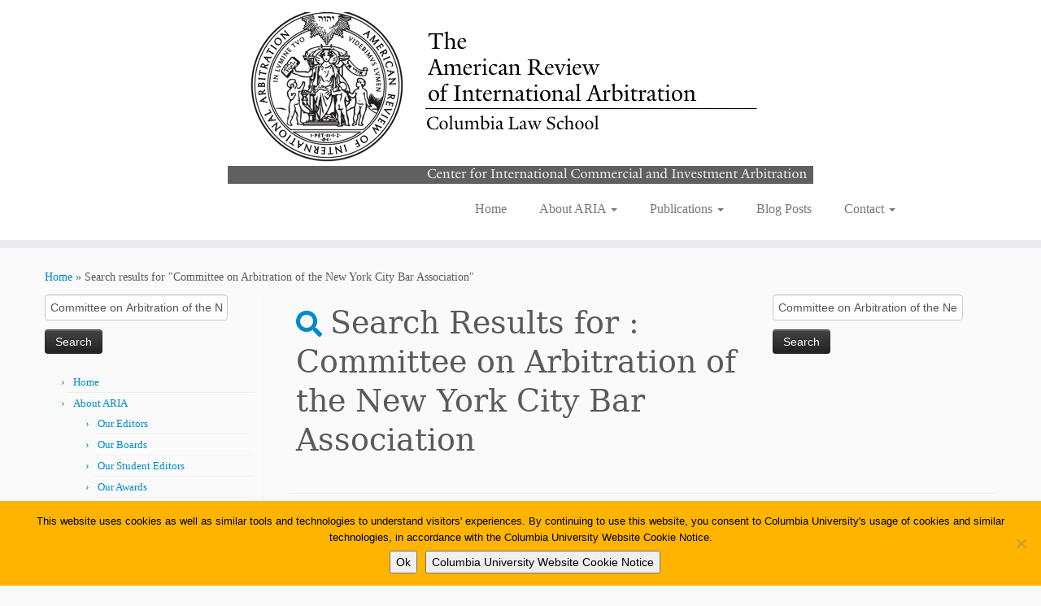

--- FILE ---
content_type: text/html; charset=UTF-8
request_url: https://aria.law.columbia.edu/?s=Committee+on+Arbitration+of+the+New+York+City+Bar+Association
body_size: 18285
content:
<!DOCTYPE html>
<!--[if IE 7]>
<html class="ie ie7 no-js" lang="en-US">
<![endif]-->
<!--[if IE 8]>
<html class="ie ie8 no-js" lang="en-US">
<![endif]-->
<!--[if !(IE 7) | !(IE 8)  ]><!-->
<html class="no-js" lang="en-US">
<!--<![endif]-->
	<head>
		<meta charset="UTF-8" />
		<meta http-equiv="X-UA-Compatible" content="IE=EDGE" />
		<meta name="viewport" content="width=device-width, initial-scale=1.0" />
        <link rel="profile"  href="https://gmpg.org/xfn/11" />
		<link rel="pingback" href="https://aria.law.columbia.edu/xmlrpc.php" />
		<script>(function(html){html.className = html.className.replace(/\bno-js\b/,'js')})(document.documentElement);</script>
<title>Search Results for &#8220;Committee on Arbitration of the New York City Bar Association&#8221; &#8211; American Review of International Arbitration</title>
<meta name='robots' content='noindex, follow, max-image-preview:large' />
	<style>img:is([sizes="auto" i], [sizes^="auto," i]) { contain-intrinsic-size: 3000px 1500px }</style>
	<link rel="alternate" type="application/rss+xml" title="American Review of International Arbitration &raquo; Feed" href="https://aria.law.columbia.edu/feed/" />
<link rel="alternate" type="application/rss+xml" title="American Review of International Arbitration &raquo; Search Results for &#8220;Committee on Arbitration of the New York City Bar Association&#8221; Feed" href="https://aria.law.columbia.edu/search/Committee+on+Arbitration+of+the+New+York+City+Bar+Association/feed/rss2/" />
		<!-- This site uses the Google Analytics by MonsterInsights plugin v9.9.0 - Using Analytics tracking - https://www.monsterinsights.com/ -->
							<script src="//www.googletagmanager.com/gtag/js?id=G-GG4T40ZXWL"  data-cfasync="false" data-wpfc-render="false" type="text/javascript" async></script>
			<script data-cfasync="false" data-wpfc-render="false" type="text/javascript">
				var mi_version = '9.9.0';
				var mi_track_user = true;
				var mi_no_track_reason = '';
								var MonsterInsightsDefaultLocations = {"page_location":"https:\/\/aria.law.columbia.edu\/?s=Committee+on+Arbitration+of+the+New+York+City+Bar+Association"};
								if ( typeof MonsterInsightsPrivacyGuardFilter === 'function' ) {
					var MonsterInsightsLocations = (typeof MonsterInsightsExcludeQuery === 'object') ? MonsterInsightsPrivacyGuardFilter( MonsterInsightsExcludeQuery ) : MonsterInsightsPrivacyGuardFilter( MonsterInsightsDefaultLocations );
				} else {
					var MonsterInsightsLocations = (typeof MonsterInsightsExcludeQuery === 'object') ? MonsterInsightsExcludeQuery : MonsterInsightsDefaultLocations;
				}

								var disableStrs = [
										'ga-disable-G-GG4T40ZXWL',
									];

				/* Function to detect opted out users */
				function __gtagTrackerIsOptedOut() {
					for (var index = 0; index < disableStrs.length; index++) {
						if (document.cookie.indexOf(disableStrs[index] + '=true') > -1) {
							return true;
						}
					}

					return false;
				}

				/* Disable tracking if the opt-out cookie exists. */
				if (__gtagTrackerIsOptedOut()) {
					for (var index = 0; index < disableStrs.length; index++) {
						window[disableStrs[index]] = true;
					}
				}

				/* Opt-out function */
				function __gtagTrackerOptout() {
					for (var index = 0; index < disableStrs.length; index++) {
						document.cookie = disableStrs[index] + '=true; expires=Thu, 31 Dec 2099 23:59:59 UTC; path=/';
						window[disableStrs[index]] = true;
					}
				}

				if ('undefined' === typeof gaOptout) {
					function gaOptout() {
						__gtagTrackerOptout();
					}
				}
								window.dataLayer = window.dataLayer || [];

				window.MonsterInsightsDualTracker = {
					helpers: {},
					trackers: {},
				};
				if (mi_track_user) {
					function __gtagDataLayer() {
						dataLayer.push(arguments);
					}

					function __gtagTracker(type, name, parameters) {
						if (!parameters) {
							parameters = {};
						}

						if (parameters.send_to) {
							__gtagDataLayer.apply(null, arguments);
							return;
						}

						if (type === 'event') {
														parameters.send_to = monsterinsights_frontend.v4_id;
							var hookName = name;
							if (typeof parameters['event_category'] !== 'undefined') {
								hookName = parameters['event_category'] + ':' + name;
							}

							if (typeof MonsterInsightsDualTracker.trackers[hookName] !== 'undefined') {
								MonsterInsightsDualTracker.trackers[hookName](parameters);
							} else {
								__gtagDataLayer('event', name, parameters);
							}
							
						} else {
							__gtagDataLayer.apply(null, arguments);
						}
					}

					__gtagTracker('js', new Date());
					__gtagTracker('set', {
						'developer_id.dZGIzZG': true,
											});
					if ( MonsterInsightsLocations.page_location ) {
						__gtagTracker('set', MonsterInsightsLocations);
					}
										__gtagTracker('config', 'G-GG4T40ZXWL', {"forceSSL":"true","page_path":"\/?s=Committee%20on%20Arbitration%20of%20the%20New%20York%20City%20Bar%20Association&cat=plus-5-results"} );
										window.gtag = __gtagTracker;										(function () {
						/* https://developers.google.com/analytics/devguides/collection/analyticsjs/ */
						/* ga and __gaTracker compatibility shim. */
						var noopfn = function () {
							return null;
						};
						var newtracker = function () {
							return new Tracker();
						};
						var Tracker = function () {
							return null;
						};
						var p = Tracker.prototype;
						p.get = noopfn;
						p.set = noopfn;
						p.send = function () {
							var args = Array.prototype.slice.call(arguments);
							args.unshift('send');
							__gaTracker.apply(null, args);
						};
						var __gaTracker = function () {
							var len = arguments.length;
							if (len === 0) {
								return;
							}
							var f = arguments[len - 1];
							if (typeof f !== 'object' || f === null || typeof f.hitCallback !== 'function') {
								if ('send' === arguments[0]) {
									var hitConverted, hitObject = false, action;
									if ('event' === arguments[1]) {
										if ('undefined' !== typeof arguments[3]) {
											hitObject = {
												'eventAction': arguments[3],
												'eventCategory': arguments[2],
												'eventLabel': arguments[4],
												'value': arguments[5] ? arguments[5] : 1,
											}
										}
									}
									if ('pageview' === arguments[1]) {
										if ('undefined' !== typeof arguments[2]) {
											hitObject = {
												'eventAction': 'page_view',
												'page_path': arguments[2],
											}
										}
									}
									if (typeof arguments[2] === 'object') {
										hitObject = arguments[2];
									}
									if (typeof arguments[5] === 'object') {
										Object.assign(hitObject, arguments[5]);
									}
									if ('undefined' !== typeof arguments[1].hitType) {
										hitObject = arguments[1];
										if ('pageview' === hitObject.hitType) {
											hitObject.eventAction = 'page_view';
										}
									}
									if (hitObject) {
										action = 'timing' === arguments[1].hitType ? 'timing_complete' : hitObject.eventAction;
										hitConverted = mapArgs(hitObject);
										__gtagTracker('event', action, hitConverted);
									}
								}
								return;
							}

							function mapArgs(args) {
								var arg, hit = {};
								var gaMap = {
									'eventCategory': 'event_category',
									'eventAction': 'event_action',
									'eventLabel': 'event_label',
									'eventValue': 'event_value',
									'nonInteraction': 'non_interaction',
									'timingCategory': 'event_category',
									'timingVar': 'name',
									'timingValue': 'value',
									'timingLabel': 'event_label',
									'page': 'page_path',
									'location': 'page_location',
									'title': 'page_title',
									'referrer' : 'page_referrer',
								};
								for (arg in args) {
																		if (!(!args.hasOwnProperty(arg) || !gaMap.hasOwnProperty(arg))) {
										hit[gaMap[arg]] = args[arg];
									} else {
										hit[arg] = args[arg];
									}
								}
								return hit;
							}

							try {
								f.hitCallback();
							} catch (ex) {
							}
						};
						__gaTracker.create = newtracker;
						__gaTracker.getByName = newtracker;
						__gaTracker.getAll = function () {
							return [];
						};
						__gaTracker.remove = noopfn;
						__gaTracker.loaded = true;
						window['__gaTracker'] = __gaTracker;
					})();
									} else {
										console.log("");
					(function () {
						function __gtagTracker() {
							return null;
						}

						window['__gtagTracker'] = __gtagTracker;
						window['gtag'] = __gtagTracker;
					})();
									}
			</script>
			
							<!-- / Google Analytics by MonsterInsights -->
		<script type="text/javascript">
/* <![CDATA[ */
window._wpemojiSettings = {"baseUrl":"https:\/\/s.w.org\/images\/core\/emoji\/16.0.1\/72x72\/","ext":".png","svgUrl":"https:\/\/s.w.org\/images\/core\/emoji\/16.0.1\/svg\/","svgExt":".svg","source":{"concatemoji":"https:\/\/aria.law.columbia.edu\/wp-includes\/js\/wp-emoji-release.min.js?ver=6.8.3"}};
/*! This file is auto-generated */
!function(s,n){var o,i,e;function c(e){try{var t={supportTests:e,timestamp:(new Date).valueOf()};sessionStorage.setItem(o,JSON.stringify(t))}catch(e){}}function p(e,t,n){e.clearRect(0,0,e.canvas.width,e.canvas.height),e.fillText(t,0,0);var t=new Uint32Array(e.getImageData(0,0,e.canvas.width,e.canvas.height).data),a=(e.clearRect(0,0,e.canvas.width,e.canvas.height),e.fillText(n,0,0),new Uint32Array(e.getImageData(0,0,e.canvas.width,e.canvas.height).data));return t.every(function(e,t){return e===a[t]})}function u(e,t){e.clearRect(0,0,e.canvas.width,e.canvas.height),e.fillText(t,0,0);for(var n=e.getImageData(16,16,1,1),a=0;a<n.data.length;a++)if(0!==n.data[a])return!1;return!0}function f(e,t,n,a){switch(t){case"flag":return n(e,"\ud83c\udff3\ufe0f\u200d\u26a7\ufe0f","\ud83c\udff3\ufe0f\u200b\u26a7\ufe0f")?!1:!n(e,"\ud83c\udde8\ud83c\uddf6","\ud83c\udde8\u200b\ud83c\uddf6")&&!n(e,"\ud83c\udff4\udb40\udc67\udb40\udc62\udb40\udc65\udb40\udc6e\udb40\udc67\udb40\udc7f","\ud83c\udff4\u200b\udb40\udc67\u200b\udb40\udc62\u200b\udb40\udc65\u200b\udb40\udc6e\u200b\udb40\udc67\u200b\udb40\udc7f");case"emoji":return!a(e,"\ud83e\udedf")}return!1}function g(e,t,n,a){var r="undefined"!=typeof WorkerGlobalScope&&self instanceof WorkerGlobalScope?new OffscreenCanvas(300,150):s.createElement("canvas"),o=r.getContext("2d",{willReadFrequently:!0}),i=(o.textBaseline="top",o.font="600 32px Arial",{});return e.forEach(function(e){i[e]=t(o,e,n,a)}),i}function t(e){var t=s.createElement("script");t.src=e,t.defer=!0,s.head.appendChild(t)}"undefined"!=typeof Promise&&(o="wpEmojiSettingsSupports",i=["flag","emoji"],n.supports={everything:!0,everythingExceptFlag:!0},e=new Promise(function(e){s.addEventListener("DOMContentLoaded",e,{once:!0})}),new Promise(function(t){var n=function(){try{var e=JSON.parse(sessionStorage.getItem(o));if("object"==typeof e&&"number"==typeof e.timestamp&&(new Date).valueOf()<e.timestamp+604800&&"object"==typeof e.supportTests)return e.supportTests}catch(e){}return null}();if(!n){if("undefined"!=typeof Worker&&"undefined"!=typeof OffscreenCanvas&&"undefined"!=typeof URL&&URL.createObjectURL&&"undefined"!=typeof Blob)try{var e="postMessage("+g.toString()+"("+[JSON.stringify(i),f.toString(),p.toString(),u.toString()].join(",")+"));",a=new Blob([e],{type:"text/javascript"}),r=new Worker(URL.createObjectURL(a),{name:"wpTestEmojiSupports"});return void(r.onmessage=function(e){c(n=e.data),r.terminate(),t(n)})}catch(e){}c(n=g(i,f,p,u))}t(n)}).then(function(e){for(var t in e)n.supports[t]=e[t],n.supports.everything=n.supports.everything&&n.supports[t],"flag"!==t&&(n.supports.everythingExceptFlag=n.supports.everythingExceptFlag&&n.supports[t]);n.supports.everythingExceptFlag=n.supports.everythingExceptFlag&&!n.supports.flag,n.DOMReady=!1,n.readyCallback=function(){n.DOMReady=!0}}).then(function(){return e}).then(function(){var e;n.supports.everything||(n.readyCallback(),(e=n.source||{}).concatemoji?t(e.concatemoji):e.wpemoji&&e.twemoji&&(t(e.twemoji),t(e.wpemoji)))}))}((window,document),window._wpemojiSettings);
/* ]]> */
</script>
<style id='wp-emoji-styles-inline-css' type='text/css'>

	img.wp-smiley, img.emoji {
		display: inline !important;
		border: none !important;
		box-shadow: none !important;
		height: 1em !important;
		width: 1em !important;
		margin: 0 0.07em !important;
		vertical-align: -0.1em !important;
		background: none !important;
		padding: 0 !important;
	}
</style>
<link rel='stylesheet' id='wp-block-library-css' href='https://aria.law.columbia.edu/wp-includes/css/dist/block-library/style.min.css?ver=6.8.3' type='text/css' media='all' />
<style id='classic-theme-styles-inline-css' type='text/css'>
/*! This file is auto-generated */
.wp-block-button__link{color:#fff;background-color:#32373c;border-radius:9999px;box-shadow:none;text-decoration:none;padding:calc(.667em + 2px) calc(1.333em + 2px);font-size:1.125em}.wp-block-file__button{background:#32373c;color:#fff;text-decoration:none}
</style>
<link rel='stylesheet' id='awsm-ead-public-css' href='https://aria.law.columbia.edu/wp-content/plugins/embed-any-document/css/embed-public.min.css?ver=2.7.8' type='text/css' media='all' />
<style id='global-styles-inline-css' type='text/css'>
:root{--wp--preset--aspect-ratio--square: 1;--wp--preset--aspect-ratio--4-3: 4/3;--wp--preset--aspect-ratio--3-4: 3/4;--wp--preset--aspect-ratio--3-2: 3/2;--wp--preset--aspect-ratio--2-3: 2/3;--wp--preset--aspect-ratio--16-9: 16/9;--wp--preset--aspect-ratio--9-16: 9/16;--wp--preset--color--black: #000000;--wp--preset--color--cyan-bluish-gray: #abb8c3;--wp--preset--color--white: #ffffff;--wp--preset--color--pale-pink: #f78da7;--wp--preset--color--vivid-red: #cf2e2e;--wp--preset--color--luminous-vivid-orange: #ff6900;--wp--preset--color--luminous-vivid-amber: #fcb900;--wp--preset--color--light-green-cyan: #7bdcb5;--wp--preset--color--vivid-green-cyan: #00d084;--wp--preset--color--pale-cyan-blue: #8ed1fc;--wp--preset--color--vivid-cyan-blue: #0693e3;--wp--preset--color--vivid-purple: #9b51e0;--wp--preset--gradient--vivid-cyan-blue-to-vivid-purple: linear-gradient(135deg,rgba(6,147,227,1) 0%,rgb(155,81,224) 100%);--wp--preset--gradient--light-green-cyan-to-vivid-green-cyan: linear-gradient(135deg,rgb(122,220,180) 0%,rgb(0,208,130) 100%);--wp--preset--gradient--luminous-vivid-amber-to-luminous-vivid-orange: linear-gradient(135deg,rgba(252,185,0,1) 0%,rgba(255,105,0,1) 100%);--wp--preset--gradient--luminous-vivid-orange-to-vivid-red: linear-gradient(135deg,rgba(255,105,0,1) 0%,rgb(207,46,46) 100%);--wp--preset--gradient--very-light-gray-to-cyan-bluish-gray: linear-gradient(135deg,rgb(238,238,238) 0%,rgb(169,184,195) 100%);--wp--preset--gradient--cool-to-warm-spectrum: linear-gradient(135deg,rgb(74,234,220) 0%,rgb(151,120,209) 20%,rgb(207,42,186) 40%,rgb(238,44,130) 60%,rgb(251,105,98) 80%,rgb(254,248,76) 100%);--wp--preset--gradient--blush-light-purple: linear-gradient(135deg,rgb(255,206,236) 0%,rgb(152,150,240) 100%);--wp--preset--gradient--blush-bordeaux: linear-gradient(135deg,rgb(254,205,165) 0%,rgb(254,45,45) 50%,rgb(107,0,62) 100%);--wp--preset--gradient--luminous-dusk: linear-gradient(135deg,rgb(255,203,112) 0%,rgb(199,81,192) 50%,rgb(65,88,208) 100%);--wp--preset--gradient--pale-ocean: linear-gradient(135deg,rgb(255,245,203) 0%,rgb(182,227,212) 50%,rgb(51,167,181) 100%);--wp--preset--gradient--electric-grass: linear-gradient(135deg,rgb(202,248,128) 0%,rgb(113,206,126) 100%);--wp--preset--gradient--midnight: linear-gradient(135deg,rgb(2,3,129) 0%,rgb(40,116,252) 100%);--wp--preset--font-size--small: 13px;--wp--preset--font-size--medium: 20px;--wp--preset--font-size--large: 36px;--wp--preset--font-size--x-large: 42px;--wp--preset--spacing--20: 0.44rem;--wp--preset--spacing--30: 0.67rem;--wp--preset--spacing--40: 1rem;--wp--preset--spacing--50: 1.5rem;--wp--preset--spacing--60: 2.25rem;--wp--preset--spacing--70: 3.38rem;--wp--preset--spacing--80: 5.06rem;--wp--preset--shadow--natural: 6px 6px 9px rgba(0, 0, 0, 0.2);--wp--preset--shadow--deep: 12px 12px 50px rgba(0, 0, 0, 0.4);--wp--preset--shadow--sharp: 6px 6px 0px rgba(0, 0, 0, 0.2);--wp--preset--shadow--outlined: 6px 6px 0px -3px rgba(255, 255, 255, 1), 6px 6px rgba(0, 0, 0, 1);--wp--preset--shadow--crisp: 6px 6px 0px rgba(0, 0, 0, 1);}:where(.is-layout-flex){gap: 0.5em;}:where(.is-layout-grid){gap: 0.5em;}body .is-layout-flex{display: flex;}.is-layout-flex{flex-wrap: wrap;align-items: center;}.is-layout-flex > :is(*, div){margin: 0;}body .is-layout-grid{display: grid;}.is-layout-grid > :is(*, div){margin: 0;}:where(.wp-block-columns.is-layout-flex){gap: 2em;}:where(.wp-block-columns.is-layout-grid){gap: 2em;}:where(.wp-block-post-template.is-layout-flex){gap: 1.25em;}:where(.wp-block-post-template.is-layout-grid){gap: 1.25em;}.has-black-color{color: var(--wp--preset--color--black) !important;}.has-cyan-bluish-gray-color{color: var(--wp--preset--color--cyan-bluish-gray) !important;}.has-white-color{color: var(--wp--preset--color--white) !important;}.has-pale-pink-color{color: var(--wp--preset--color--pale-pink) !important;}.has-vivid-red-color{color: var(--wp--preset--color--vivid-red) !important;}.has-luminous-vivid-orange-color{color: var(--wp--preset--color--luminous-vivid-orange) !important;}.has-luminous-vivid-amber-color{color: var(--wp--preset--color--luminous-vivid-amber) !important;}.has-light-green-cyan-color{color: var(--wp--preset--color--light-green-cyan) !important;}.has-vivid-green-cyan-color{color: var(--wp--preset--color--vivid-green-cyan) !important;}.has-pale-cyan-blue-color{color: var(--wp--preset--color--pale-cyan-blue) !important;}.has-vivid-cyan-blue-color{color: var(--wp--preset--color--vivid-cyan-blue) !important;}.has-vivid-purple-color{color: var(--wp--preset--color--vivid-purple) !important;}.has-black-background-color{background-color: var(--wp--preset--color--black) !important;}.has-cyan-bluish-gray-background-color{background-color: var(--wp--preset--color--cyan-bluish-gray) !important;}.has-white-background-color{background-color: var(--wp--preset--color--white) !important;}.has-pale-pink-background-color{background-color: var(--wp--preset--color--pale-pink) !important;}.has-vivid-red-background-color{background-color: var(--wp--preset--color--vivid-red) !important;}.has-luminous-vivid-orange-background-color{background-color: var(--wp--preset--color--luminous-vivid-orange) !important;}.has-luminous-vivid-amber-background-color{background-color: var(--wp--preset--color--luminous-vivid-amber) !important;}.has-light-green-cyan-background-color{background-color: var(--wp--preset--color--light-green-cyan) !important;}.has-vivid-green-cyan-background-color{background-color: var(--wp--preset--color--vivid-green-cyan) !important;}.has-pale-cyan-blue-background-color{background-color: var(--wp--preset--color--pale-cyan-blue) !important;}.has-vivid-cyan-blue-background-color{background-color: var(--wp--preset--color--vivid-cyan-blue) !important;}.has-vivid-purple-background-color{background-color: var(--wp--preset--color--vivid-purple) !important;}.has-black-border-color{border-color: var(--wp--preset--color--black) !important;}.has-cyan-bluish-gray-border-color{border-color: var(--wp--preset--color--cyan-bluish-gray) !important;}.has-white-border-color{border-color: var(--wp--preset--color--white) !important;}.has-pale-pink-border-color{border-color: var(--wp--preset--color--pale-pink) !important;}.has-vivid-red-border-color{border-color: var(--wp--preset--color--vivid-red) !important;}.has-luminous-vivid-orange-border-color{border-color: var(--wp--preset--color--luminous-vivid-orange) !important;}.has-luminous-vivid-amber-border-color{border-color: var(--wp--preset--color--luminous-vivid-amber) !important;}.has-light-green-cyan-border-color{border-color: var(--wp--preset--color--light-green-cyan) !important;}.has-vivid-green-cyan-border-color{border-color: var(--wp--preset--color--vivid-green-cyan) !important;}.has-pale-cyan-blue-border-color{border-color: var(--wp--preset--color--pale-cyan-blue) !important;}.has-vivid-cyan-blue-border-color{border-color: var(--wp--preset--color--vivid-cyan-blue) !important;}.has-vivid-purple-border-color{border-color: var(--wp--preset--color--vivid-purple) !important;}.has-vivid-cyan-blue-to-vivid-purple-gradient-background{background: var(--wp--preset--gradient--vivid-cyan-blue-to-vivid-purple) !important;}.has-light-green-cyan-to-vivid-green-cyan-gradient-background{background: var(--wp--preset--gradient--light-green-cyan-to-vivid-green-cyan) !important;}.has-luminous-vivid-amber-to-luminous-vivid-orange-gradient-background{background: var(--wp--preset--gradient--luminous-vivid-amber-to-luminous-vivid-orange) !important;}.has-luminous-vivid-orange-to-vivid-red-gradient-background{background: var(--wp--preset--gradient--luminous-vivid-orange-to-vivid-red) !important;}.has-very-light-gray-to-cyan-bluish-gray-gradient-background{background: var(--wp--preset--gradient--very-light-gray-to-cyan-bluish-gray) !important;}.has-cool-to-warm-spectrum-gradient-background{background: var(--wp--preset--gradient--cool-to-warm-spectrum) !important;}.has-blush-light-purple-gradient-background{background: var(--wp--preset--gradient--blush-light-purple) !important;}.has-blush-bordeaux-gradient-background{background: var(--wp--preset--gradient--blush-bordeaux) !important;}.has-luminous-dusk-gradient-background{background: var(--wp--preset--gradient--luminous-dusk) !important;}.has-pale-ocean-gradient-background{background: var(--wp--preset--gradient--pale-ocean) !important;}.has-electric-grass-gradient-background{background: var(--wp--preset--gradient--electric-grass) !important;}.has-midnight-gradient-background{background: var(--wp--preset--gradient--midnight) !important;}.has-small-font-size{font-size: var(--wp--preset--font-size--small) !important;}.has-medium-font-size{font-size: var(--wp--preset--font-size--medium) !important;}.has-large-font-size{font-size: var(--wp--preset--font-size--large) !important;}.has-x-large-font-size{font-size: var(--wp--preset--font-size--x-large) !important;}
:where(.wp-block-post-template.is-layout-flex){gap: 1.25em;}:where(.wp-block-post-template.is-layout-grid){gap: 1.25em;}
:where(.wp-block-columns.is-layout-flex){gap: 2em;}:where(.wp-block-columns.is-layout-grid){gap: 2em;}
:root :where(.wp-block-pullquote){font-size: 1.5em;line-height: 1.6;}
</style>
<link rel='stylesheet' id='contact-form-7-css' href='https://aria.law.columbia.edu/wp-content/plugins/contact-form-7/includes/css/styles.css?ver=6.1.2' type='text/css' media='all' />
<link rel='stylesheet' id='cookie-notice-front-css' href='https://aria.law.columbia.edu/wp-content/plugins/cookie-notice/css/front.min.css?ver=2.5.7' type='text/css' media='all' />
<link rel='stylesheet' id='customizr-fa-css' href='https://aria.law.columbia.edu/wp-content/themes/customizr/assets/shared/fonts/fa/css/fontawesome-all.min.css?ver=4.4.24' type='text/css' media='all' />
<link rel='stylesheet' id='customizr-common-css' href='https://aria.law.columbia.edu/wp-content/themes/customizr/inc/assets/css/tc_common.min.css?ver=4.4.24' type='text/css' media='all' />
<link rel='stylesheet' id='customizr-skin-css' href='https://aria.law.columbia.edu/wp-content/themes/customizr/inc/assets/css/blue.min.css?ver=4.4.24' type='text/css' media='all' />
<style id='customizr-skin-inline-css' type='text/css'>

                  .site-title,.site-description,h1,h2,h3,.tc-dropcap {
                    font-family : 'Georgia','Georgia','serif';
                    font-weight : inherit;
                  }

                  body,.navbar .nav>li>a {
                    font-family : 'Verdana','Geneva','sans-serif';
                    font-weight : inherit;
                  }
table { border-collapse: separate; }
                           body table { border-collapse: collapse; }
                          
.social-links .social-icon:before { content: none } 
header.tc-header {border-top: none;}

.sticky-enabled .tc-shrink-on .site-logo img {
    					height:30px!important;width:auto!important
    				}

    				.sticky-enabled .tc-shrink-on .brand .site-title {
    					font-size:0.6em;opacity:0.8;line-height:1.2em
    				}

.tc-rectangular-thumb {
        max-height: 250px;
        height :250px
      }

.tc-slider-loader-wrapper{ display:none }
html.js .tc-slider-loader-wrapper { display: block }.no-csstransforms3d .tc-slider-loader-wrapper .tc-img-gif-loader {
                                                background: url('https://aria.law.columbia.edu/wp-content/themes/customizr/assets/front/img/slider-loader.gif') no-repeat center center;
                                         }.tc-slider-loader-wrapper .tc-css-loader > div { border-color:#08c; }
#tc-push-footer { display: none; visibility: hidden; }
         .tc-sticky-footer #tc-push-footer.sticky-footer-enabled { display: block; }
        


              @media (min-width: 1200px) {
              .tc-post-list-grid article .entry-title {font-size:24px;line-height:38px;}
              .tc-post-list-grid .tc-g-cont {font-size:14px;line-height:22px;}
          }
            
              @media (max-width: 1199px) and (min-width: 980px) {
              .tc-post-list-grid article .entry-title {font-size:20px;line-height:31px;}
              .tc-post-list-grid .tc-g-cont {font-size:13px;line-height:20px;}
          }
            
              @media (max-width: 979px) and (min-width: 768px) {
              .tc-post-list-grid article .entry-title {font-size:18px;line-height:27px;}
              .tc-post-list-grid .tc-g-cont {font-size:12px;line-height:19px;}
          }
            
              @media (max-width: 767px) {
              .tc-post-list-grid article .entry-title {font-size:24px;line-height:38px;}
              .tc-post-list-grid .tc-g-cont {font-size:14px;line-height:22px;}
          }
            
              @media (max-width: 480px) {
              .tc-post-list-grid article .entry-title {font-size:20px;line-height:31px;}
              .tc-post-list-grid .tc-g-cont {font-size:13px;line-height:20px;}
          }
            

            .grid-cols-3 figure {
                  height:225px;
                  max-height:225px;
                  line-height:225px;
            }
.tc-grid-border .tc-grid { border-bottom: none }
.tc-grid-border .grid__item { border-bottom: 3px solid #08c}

</style>
<link rel='stylesheet' id='customizr-style-css' href='https://aria.law.columbia.edu/wp-content/themes/customizr/style.css?ver=4.4.24' type='text/css' media='all' />
<link rel='stylesheet' id='fancyboxcss-css' href='https://aria.law.columbia.edu/wp-content/themes/customizr/assets/front/js/libs/fancybox/jquery.fancybox-1.3.4.min.css?ver=6.8.3' type='text/css' media='all' />
<link rel='stylesheet' id='tablepress-default-css' href='https://aria.law.columbia.edu/wp-content/plugins/tablepress/css/build/default.css?ver=3.2.3' type='text/css' media='all' />
<script type="text/javascript" src="https://aria.law.columbia.edu/wp-content/plugins/google-analytics-for-wordpress/assets/js/frontend-gtag.min.js?ver=9.9.0" id="monsterinsights-frontend-script-js" async="async" data-wp-strategy="async"></script>
<script data-cfasync="false" data-wpfc-render="false" type="text/javascript" id='monsterinsights-frontend-script-js-extra'>/* <![CDATA[ */
var monsterinsights_frontend = {"js_events_tracking":"true","download_extensions":"doc,pdf,ppt,zip,xls,docx,pptx,xlsx","inbound_paths":"[]","home_url":"https:\/\/aria.law.columbia.edu","hash_tracking":"false","v4_id":"G-GG4T40ZXWL"};/* ]]> */
</script>
<script type="text/javascript" src="https://aria.law.columbia.edu/wp-includes/js/jquery/jquery.min.js?ver=3.7.1" id="jquery-core-js"></script>
<script type="text/javascript" src="https://aria.law.columbia.edu/wp-includes/js/jquery/jquery-migrate.min.js?ver=3.4.1" id="jquery-migrate-js"></script>
<script type="text/javascript" id="cookie-notice-front-js-before">
/* <![CDATA[ */
var cnArgs = {"ajaxUrl":"https:\/\/aria.law.columbia.edu\/wp-admin\/admin-ajax.php","nonce":"b3f595eede","hideEffect":"fade","position":"bottom","onScroll":false,"onScrollOffset":100,"onClick":false,"cookieName":"cookie_notice_accepted","cookieTime":2592000,"cookieTimeRejected":2592000,"globalCookie":false,"redirection":true,"cache":true,"revokeCookies":false,"revokeCookiesOpt":"automatic"};
/* ]]> */
</script>
<script type="text/javascript" src="https://aria.law.columbia.edu/wp-content/plugins/cookie-notice/js/front.min.js?ver=2.5.7" id="cookie-notice-front-js"></script>
<script type="text/javascript" src="https://aria.law.columbia.edu/wp-content/themes/customizr/assets/front/js/libs/modernizr.min.js?ver=4.4.24" id="modernizr-js"></script>
<script type="text/javascript" src="https://aria.law.columbia.edu/wp-content/themes/customizr/assets/front/js/libs/fancybox/jquery.fancybox-1.3.4.min.js?ver=4.4.24" id="tc-fancybox-js"></script>
<script type="text/javascript" src="https://aria.law.columbia.edu/wp-includes/js/underscore.min.js?ver=1.13.7" id="underscore-js"></script>
<script type="text/javascript" id="tc-scripts-js-extra">
/* <![CDATA[ */
var TCParams = {"_disabled":[],"FancyBoxState":"1","FancyBoxAutoscale":"1","SliderName":"","SliderDelay":"","SliderHover":"1","centerSliderImg":"1","SmoothScroll":{"Enabled":true,"Options":{"touchpadSupport":false}},"anchorSmoothScroll":"linear","anchorSmoothScrollExclude":{"simple":["[class*=edd]",".tc-carousel-control",".carousel-control","[data-toggle=\"modal\"]","[data-toggle=\"dropdown\"]","[data-toggle=\"tooltip\"]","[data-toggle=\"popover\"]","[data-toggle=\"collapse\"]","[data-toggle=\"tab\"]","[data-toggle=\"pill\"]","[class*=upme]","[class*=um-]"],"deep":{"classes":[],"ids":[]}},"ReorderBlocks":"1","centerAllImg":"1","HasComments":"","LeftSidebarClass":".span3.left.tc-sidebar","RightSidebarClass":".span3.right.tc-sidebar","LoadModernizr":"1","stickyCustomOffset":{"_initial":0,"_scrolling":0,"options":{"_static":true,"_element":""}},"stickyHeader":"1","dropdowntoViewport":"1","timerOnScrollAllBrowsers":"1","extLinksStyle":"","extLinksTargetExt":"1","extLinksSkipSelectors":{"classes":["btn","button"],"ids":[]},"dropcapEnabled":"","dropcapWhere":{"post":"","page":""},"dropcapMinWords":"50","dropcapSkipSelectors":{"tags":["IMG","IFRAME","H1","H2","H3","H4","H5","H6","BLOCKQUOTE","UL","OL"],"classes":["btn","tc-placeholder-wrap"],"id":[]},"imgSmartLoadEnabled":"","imgSmartLoadOpts":{"parentSelectors":[".article-container",".__before_main_wrapper",".widget-front"],"opts":{"excludeImg":[".tc-holder-img"]}},"imgSmartLoadsForSliders":"","goldenRatio":"1.618","gridGoldenRatioLimit":"350","isSecondMenuEnabled":"","secondMenuRespSet":"in-sn-before","isParallaxOn":"1","parallaxRatio":"0.55","pluginCompats":[],"adminAjaxUrl":"https:\/\/aria.law.columbia.edu\/wp-admin\/admin-ajax.php","ajaxUrl":"https:\/\/aria.law.columbia.edu\/?czrajax=1","frontNonce":{"id":"CZRFrontNonce","handle":"bc000a6f59"},"isDevMode":"","isModernStyle":"","i18n":{"Permanently dismiss":"Permanently dismiss"},"version":"4.4.24","frontNotifications":{"styleSwitcher":{"enabled":false,"content":"","dismissAction":"dismiss_style_switcher_note_front","ajaxUrl":"https:\/\/aria.law.columbia.edu\/wp-admin\/admin-ajax.php"}}};
/* ]]> */
</script>
<script type="text/javascript" src="https://aria.law.columbia.edu/wp-content/themes/customizr/inc/assets/js/tc-scripts.min.js?ver=4.4.24" id="tc-scripts-js"></script>
<link rel="https://api.w.org/" href="https://aria.law.columbia.edu/wp-json/" /><link rel="EditURI" type="application/rsd+xml" title="RSD" href="https://aria.law.columbia.edu/xmlrpc.php?rsd" />
<style>
		#category-posts-2-internal ul {padding: 0;}
#category-posts-2-internal .cat-post-item img {max-width: initial; max-height: initial; margin: initial;}
#category-posts-2-internal .cat-post-author {margin-bottom: 0;}
#category-posts-2-internal .cat-post-thumbnail {margin: 5px 10px 5px 0;}
#category-posts-2-internal .cat-post-item:before {content: ""; clear: both;}
#category-posts-2-internal .cat-post-excerpt-more {display: inline-block;}
#category-posts-2-internal .cat-post-item {list-style: none; margin: 3px 0 10px; padding: 3px 0;}
#category-posts-2-internal .cat-post-current .cat-post-title {font-weight: bold; text-transform: uppercase;}
#category-posts-2-internal [class*=cat-post-tax] {font-size: 0.85em;}
#category-posts-2-internal [class*=cat-post-tax] * {display:inline-block;}
#category-posts-2-internal .cat-post-item:after {content: ""; display: table;	clear: both;}
#category-posts-2-internal .cat-post-item .cat-post-title {overflow: hidden;text-overflow: ellipsis;white-space: initial;display: -webkit-box;-webkit-line-clamp: 2;-webkit-box-orient: vertical;padding-bottom: 0 !important;}
#category-posts-2-internal .cat-post-item:after {content: ""; display: table;	clear: both;}
#category-posts-2-internal .cat-post-thumbnail {display:block; float:left; margin:5px 10px 5px 0;}
#category-posts-2-internal .cat-post-crop {overflow:hidden;display:block;}
#category-posts-2-internal p {margin:5px 0 0 0}
#category-posts-2-internal li > div {margin:5px 0 0 0; clear:both;}
#category-posts-2-internal .dashicons {vertical-align:middle;}
#category-posts-2-internal .cat-post-thumbnail .cat-post-crop img {height: 150px;}
#category-posts-2-internal .cat-post-thumbnail .cat-post-crop img {width: 150px;}
#category-posts-2-internal .cat-post-thumbnail .cat-post-crop img {object-fit: cover; max-width: 100%; display: block;}
#category-posts-2-internal .cat-post-thumbnail .cat-post-crop-not-supported img {width: 100%;}
#category-posts-2-internal .cat-post-thumbnail {max-width:100%;}
#category-posts-2-internal .cat-post-item img {margin: initial;}
#category-posts-4-internal ul {padding: 0;}
#category-posts-4-internal .cat-post-item img {max-width: initial; max-height: initial; margin: initial;}
#category-posts-4-internal .cat-post-author {margin-bottom: 0;}
#category-posts-4-internal .cat-post-thumbnail {margin: 5px 10px 5px 0;}
#category-posts-4-internal .cat-post-item:before {content: ""; clear: both;}
#category-posts-4-internal .cat-post-excerpt-more {display: inline-block;}
#category-posts-4-internal .cat-post-item {list-style: none; margin: 3px 0 10px; padding: 3px 0;}
#category-posts-4-internal .cat-post-current .cat-post-title {font-weight: bold; text-transform: uppercase;}
#category-posts-4-internal [class*=cat-post-tax] {font-size: 0.85em;}
#category-posts-4-internal [class*=cat-post-tax] * {display:inline-block;}
#category-posts-4-internal .cat-post-item:after {content: ""; display: table;	clear: both;}
#category-posts-4-internal .cat-post-item .cat-post-title {overflow: hidden;text-overflow: ellipsis;white-space: initial;display: -webkit-box;-webkit-line-clamp: 2;-webkit-box-orient: vertical;padding-bottom: 0 !important;}
#category-posts-4-internal .cat-post-item:after {content: ""; display: table;	clear: both;}
#category-posts-4-internal .cat-post-thumbnail {display:block; float:left; margin:5px 10px 5px 0;}
#category-posts-4-internal .cat-post-crop {overflow:hidden;display:block;}
#category-posts-4-internal p {margin:5px 0 0 0}
#category-posts-4-internal li > div {margin:5px 0 0 0; clear:both;}
#category-posts-4-internal .dashicons {vertical-align:middle;}
#category-posts-4-internal .cat-post-thumbnail .cat-post-crop img {height: 150px;}
#category-posts-4-internal .cat-post-thumbnail .cat-post-crop img {width: 150px;}
#category-posts-4-internal .cat-post-thumbnail .cat-post-crop img {object-fit: cover; max-width: 100%; display: block;}
#category-posts-4-internal .cat-post-thumbnail .cat-post-crop-not-supported img {width: 100%;}
#category-posts-4-internal .cat-post-thumbnail {max-width:100%;}
#category-posts-4-internal .cat-post-item img {margin: initial;}
#category-posts-5-internal ul {padding: 0;}
#category-posts-5-internal .cat-post-item img {max-width: initial; max-height: initial; margin: initial;}
#category-posts-5-internal .cat-post-author {margin-bottom: 0;}
#category-posts-5-internal .cat-post-thumbnail {margin: 5px 10px 5px 0;}
#category-posts-5-internal .cat-post-item:before {content: ""; clear: both;}
#category-posts-5-internal .cat-post-excerpt-more {display: inline-block;}
#category-posts-5-internal .cat-post-item {list-style: none; margin: 3px 0 10px; padding: 3px 0;}
#category-posts-5-internal .cat-post-current .cat-post-title {font-weight: bold; text-transform: uppercase;}
#category-posts-5-internal [class*=cat-post-tax] {font-size: 0.85em;}
#category-posts-5-internal [class*=cat-post-tax] * {display:inline-block;}
#category-posts-5-internal .cat-post-item:after {content: ""; display: table;	clear: both;}
#category-posts-5-internal .cat-post-item:after {content: ""; display: table;	clear: both;}
#category-posts-5-internal .cat-post-thumbnail {display:block; float:left; margin:5px 10px 5px 0;}
#category-posts-5-internal .cat-post-crop {overflow:hidden;display:block;}
#category-posts-5-internal p {margin:5px 0 0 0}
#category-posts-5-internal li > div {margin:5px 0 0 0; clear:both;}
#category-posts-5-internal .dashicons {vertical-align:middle;}
</style>
				<style type="text/css">
						ol.footnotes li {list-style-type:decimal;}
						ol.footnotes{font-size:0.8em; color:#666666;}		</style>
		<link rel="icon" href="https://aria.law.columbia.edu/files/2017/11/cropped-ARIA_Logo_LOWRES-01-32x32.jpg" sizes="32x32" />
<link rel="icon" href="https://aria.law.columbia.edu/files/2017/11/cropped-ARIA_Logo_LOWRES-01-192x192.jpg" sizes="192x192" />
<link rel="apple-touch-icon" href="https://aria.law.columbia.edu/files/2017/11/cropped-ARIA_Logo_LOWRES-01-180x180.jpg" />
<meta name="msapplication-TileImage" content="https://aria.law.columbia.edu/files/2017/11/cropped-ARIA_Logo_LOWRES-01-270x270.jpg" />
	</head>
	
	<body class="search search-results wp-custom-logo wp-embed-responsive wp-theme-customizr cookies-not-set tc-fade-hover-links tc-l-sidebar tc-center-images skin-blue customizr-4-4-24 tc-sticky-header sticky-disabled tc-transparent-on-scroll no-navbar tc-regular-menu tc-post-list-context tc-sticky-footer" >
            <a class="screen-reader-text skip-link" href="#content">Skip to content</a>
        
    <div id="tc-page-wrap" class="">

  		
  	   	<header class="tc-header clearfix row-fluid tc-tagline-off tc-title-logo-on  tc-shrink-on tc-menu-on logo-centered tc-second-menu-in-sn-before-when-mobile">
  			
        <div class="brand span3 pull-left">
        <a class="site-logo" href="https://aria.law.columbia.edu/" aria-label="American Review of International Arbitration | Columbia Law School"><img src="https://aria.law.columbia.edu/files/2017/11/cropped-ARIA-logo-banner-11_2017-3.png" alt="Back Home" width="720" height="216"  data-no-retina class=" attachment-2075"/></a>        </div> <!-- brand span3 -->

              	<div class="navbar-wrapper clearfix span9 tc-submenu-fade tc-submenu-move tc-open-on-hover pull-menu-right">
        	<div class="navbar resp">
          		<div class="navbar-inner" role="navigation">
            		<div class="row-fluid">
              		<div class="nav-collapse collapse tc-hover-menu-wrapper"><div class="menu-main-container"><ul id="menu-main-2" class="nav tc-hover-menu"><li class="menu-item menu-item-type-post_type menu-item-object-page menu-item-home menu-item-2054"><a href="https://aria.law.columbia.edu/">Home</a></li>
<li class="menu-item menu-item-type-post_type menu-item-object-page menu-item-has-children dropdown menu-item-402"><a href="https://aria.law.columbia.edu/main-page-2/">About ARIA <strong class="caret"></strong></a>
<ul class="dropdown-menu">
	<li class="menu-item menu-item-type-post_type menu-item-object-page menu-item-2051"><a href="https://aria.law.columbia.edu/about/our-editors/">Our Editors</a></li>
	<li class="menu-item menu-item-type-post_type menu-item-object-page menu-item-2050"><a href="https://aria.law.columbia.edu/about/our-boards/">Our Boards</a></li>
	<li class="menu-item menu-item-type-post_type menu-item-object-page menu-item-2072"><a href="https://aria.law.columbia.edu/about/our-student-editors/">Our Student Editors</a></li>
	<li class="menu-item menu-item-type-post_type menu-item-object-page menu-item-4361"><a href="https://aria.law.columbia.edu/about/aria-awards-winners/">Our Awards</a></li>
	<li class="menu-item menu-item-type-post_type menu-item-object-page menu-item-8369"><a href="https://aria.law.columbia.edu/about/current-masthead/">Current Masthead</a></li>
	<li class="menu-item menu-item-type-post_type menu-item-object-page menu-item-414"><a href="https://aria.law.columbia.edu/about/partnerships/">External Partners</a></li>
</ul>
</li>
<li class="menu-item menu-item-type-post_type menu-item-object-page menu-item-has-children dropdown menu-item-111"><a href="https://aria.law.columbia.edu/issues/">Publications <strong class="caret"></strong></a>
<ul class="dropdown-menu">
	<li class="menu-item menu-item-type-post_type menu-item-object-page menu-item-2046"><a href="https://aria.law.columbia.edu/issues/">Our Issues</a></li>
	<li class="menu-item menu-item-type-post_type menu-item-object-page menu-item-108"><a href="https://aria.law.columbia.edu/masthead/">Past Mastheads</a></li>
	<li class="menu-item menu-item-type-post_type menu-item-object-page menu-item-4346"><a href="https://aria.law.columbia.edu/search-by-topic/">Search by Topic</a></li>
</ul>
</li>
<li class="menu-item menu-item-type-post_type menu-item-object-page current_page_parent menu-item-388"><a href="https://aria.law.columbia.edu/blog/">Blog Posts</a></li>
<li class="menu-item menu-item-type-post_type menu-item-object-page menu-item-has-children dropdown menu-item-109"><a href="https://aria.law.columbia.edu/contact/">Contact <strong class="caret"></strong></a>
<ul class="dropdown-menu">
	<li class="menu-item menu-item-type-post_type menu-item-object-page menu-item-2045"><a href="https://aria.law.columbia.edu/contact/">Contact</a></li>
	<li class="menu-item menu-item-type-post_type menu-item-object-page menu-item-110"><a href="https://aria.law.columbia.edu/contact/submissions/">Submissions</a></li>
</ul>
</li>
</ul></div></div><div class="btn-toggle-nav pull-right"><button type="button" class="btn menu-btn" data-toggle="collapse" data-target=".nav-collapse" title="Open the menu" aria-label="Open the menu"><span class="icon-bar"></span><span class="icon-bar"></span><span class="icon-bar"></span> </button><span class="menu-label">Menu</span></div>          			</div><!-- /.row-fluid -->
          		</div><!-- /.navbar-inner -->
        	</div><!-- /.navbar resp -->
      	</div><!-- /.navbar-wrapper -->
    	  		</header>
  		<div id="tc-reset-margin-top" class="container-fluid" style="margin-top:103px"></div><div id="main-wrapper" class="container">

    <div class="tc-hot-crumble container" role="navigation"><div class="row"><div class="span12"><div class="breadcrumb-trail breadcrumbs"><span class="trail-begin"><a href="https://aria.law.columbia.edu" title="American Review of International Arbitration" rel="home" class="trail-begin">Home</a></span> <span class="sep">&raquo;</span> <span class="trail-end">Search results for &quot;Committee on Arbitration of the New York City Bar Association&quot;</span></div></div></div></div>
    <div class="container" role="main">
        <div class="row column-content-wrapper">

            
        <div class="span3 left tc-sidebar">
           <div id="left" class="widget-area" role="complementary">
              <aside id="search-6" class="widget widget_search"><form role="search" method="get" id="searchform" class="searchform" action="https://aria.law.columbia.edu/">
				<div>
					<label class="screen-reader-text" for="s">Search for:</label>
					<input type="text" value="Committee on Arbitration of the New York City Bar Association" name="s" id="s" />
					<input type="submit" id="searchsubmit" value="Search" />
				</div>
			</form></aside><aside id="nav_menu-5" class="widget widget_nav_menu"><div class="menu-main-container"><ul id="menu-main-3" class="menu"><li class="menu-item menu-item-type-post_type menu-item-object-page menu-item-home menu-item-2054"><a href="https://aria.law.columbia.edu/">Home</a></li>
<li class="menu-item menu-item-type-post_type menu-item-object-page menu-item-has-children menu-item-402"><a href="https://aria.law.columbia.edu/main-page-2/">About ARIA</a>
<ul class="sub-menu">
	<li class="menu-item menu-item-type-post_type menu-item-object-page menu-item-2051"><a href="https://aria.law.columbia.edu/about/our-editors/">Our Editors</a></li>
	<li class="menu-item menu-item-type-post_type menu-item-object-page menu-item-2050"><a href="https://aria.law.columbia.edu/about/our-boards/">Our Boards</a></li>
	<li class="menu-item menu-item-type-post_type menu-item-object-page menu-item-2072"><a href="https://aria.law.columbia.edu/about/our-student-editors/">Our Student Editors</a></li>
	<li class="menu-item menu-item-type-post_type menu-item-object-page menu-item-4361"><a href="https://aria.law.columbia.edu/about/aria-awards-winners/">Our Awards</a></li>
	<li class="menu-item menu-item-type-post_type menu-item-object-page menu-item-8369"><a href="https://aria.law.columbia.edu/about/current-masthead/">Current Masthead</a></li>
	<li class="menu-item menu-item-type-post_type menu-item-object-page menu-item-414"><a href="https://aria.law.columbia.edu/about/partnerships/">External Partners</a></li>
</ul>
</li>
<li class="menu-item menu-item-type-post_type menu-item-object-page menu-item-has-children menu-item-111"><a href="https://aria.law.columbia.edu/issues/">Publications</a>
<ul class="sub-menu">
	<li class="menu-item menu-item-type-post_type menu-item-object-page menu-item-2046"><a href="https://aria.law.columbia.edu/issues/">Our Issues</a></li>
	<li class="menu-item menu-item-type-post_type menu-item-object-page menu-item-108"><a href="https://aria.law.columbia.edu/masthead/">Past Mastheads</a></li>
	<li class="menu-item menu-item-type-post_type menu-item-object-page menu-item-4346"><a href="https://aria.law.columbia.edu/search-by-topic/">Search by Topic</a></li>
</ul>
</li>
<li class="menu-item menu-item-type-post_type menu-item-object-page current_page_parent menu-item-388"><a href="https://aria.law.columbia.edu/blog/">Blog Posts</a></li>
<li class="menu-item menu-item-type-post_type menu-item-object-page menu-item-has-children menu-item-109"><a href="https://aria.law.columbia.edu/contact/">Contact</a>
<ul class="sub-menu">
	<li class="menu-item menu-item-type-post_type menu-item-object-page menu-item-2045"><a href="https://aria.law.columbia.edu/contact/">Contact</a></li>
	<li class="menu-item menu-item-type-post_type menu-item-object-page menu-item-110"><a href="https://aria.law.columbia.edu/contact/submissions/">Submissions</a></li>
</ul>
</li>
</ul></div></aside><aside id="mc4wp_form_widget-3" class="widget widget_mc4wp_form_widget"><h3 class="widget-title">Subscribe to our Blog</h3><script>(function() {
	window.mc4wp = window.mc4wp || {
		listeners: [],
		forms: {
			on: function(evt, cb) {
				window.mc4wp.listeners.push(
					{
						event   : evt,
						callback: cb
					}
				);
			}
		}
	}
})();
</script><!-- Mailchimp for WordPress v4.10.7 - https://wordpress.org/plugins/mailchimp-for-wp/ --><form id="mc4wp-form-1" class="mc4wp-form mc4wp-form-4126" method="post" data-id="4126" data-name="Subscribe for our Blog" ><div class="mc4wp-form-fields"><p>
    <label>First Name</label>
    <input type="text" name="FNAME" required="">
</p>
<p>
    <label>Last Name</label>
    <input type="text" name="LNAME" required="">
</p>
<p>
    <label>Email address</label>
    <input type="email" name="EMAIL" required="">
</p>
<p>
	<input type="submit" value="Sign up" />
</p></div><label style="display: none !important;">Leave this field empty if you're human: <input type="text" name="_mc4wp_honeypot" value="" tabindex="-1" autocomplete="off" /></label><input type="hidden" name="_mc4wp_timestamp" value="1769070960" /><input type="hidden" name="_mc4wp_form_id" value="4126" /><input type="hidden" name="_mc4wp_form_element_id" value="mc4wp-form-1" /><div class="mc4wp-response"></div></form><!-- / Mailchimp for WordPress Plugin --></aside>            </div><!-- //#left or //#right -->
        </div><!--.tc-sidebar -->

        
                <div id="content" class="span9 article-container grid-container tc-post-list-grid tc-grid-shadow tc-grid-border tc-gallery-style">

                            <header class="search-header">
          <div class="row-fluid"><div class="span8"><h1 class="format-icon">Search Results for : <span>Committee on Arbitration of the New York City Bar Association</span> </h1></div><div class="span4"><form role="search" method="get" id="searchform" class="searchform" action="https://aria.law.columbia.edu/">
				<div>
					<label class="screen-reader-text" for="s">Search for:</label>
					<input type="text" value="Committee on Arbitration of the New York City Bar Association" name="s" id="s" />
					<input type="submit" id="searchsubmit" value="Search" />
				</div>
			</form></div></div><hr class="featurette-divider __before_loop">        </header>
        
                        
                                                                                    
                                <section class="row-fluid grid-cols-3">                                    <article id="post-4316" class="tc-grid span4 grid-item post-4316 page type-page status-publish thumb-position-right czr-hentry">
                                        <div class="grid__item"><section class="tc-grid-post"><figure class="tc-grid-figure no-thumb"><div class="tc-grid-icon format-icon"></div>               <figcaption class="tc-grid-excerpt mask">
                              <div class="entry-summary">
                <div class="tc-g-cont"><span class="excerpt_part">...<strong>The</strong> International Commercial Disputes <strong>Committee</strong> of <strong>the Association</strong> of <strong>the Bar</strong> of <strong>the City</strong> of <strong>New York</strong>, Lack of Jurisdiction and Forum Non Conveniens as Defenses to <strong>the</strong> Enforcement of...</span></div>              </div>
          <a class="tc-grid-bg-link" href="https://aria.law.columbia.edu/search-by-topic/"></a><span class="tc-grid-fade_expt"></span>              </figcaption>
            </figure></section>        <header class="entry-header">
          <h2 class="entry-title "><a href="https://aria.law.columbia.edu/search-by-topic/" rel="bookmark">Search by Topic</a></h2><div class="entry-meta"><a href="https://aria.law.columbia.edu/2021/05/10/" title="3:35 pm" rel="bookmark"><time class="entry-date updated" datetime="10 May, 2021">May 10, 2021</time></a>  <span class="by-author"> by <span class="author vcard author_name"><a class="url fn n" href="https://aria.law.columbia.edu/author/clairesheridan/" title="View all posts by clairesheridan" rel="author">clairesheridan</a></span></span> </div>        </header>
        </div>                                    </article>
                                <hr class="featurette-divider __after_article">
                                                            
                                                                    <article id="post-4740" class="tc-grid span4 grid-item post-4740 post type-post status-publish format-standard has-post-thumbnail category-blog thumb-position-right czr-hentry">
                                        <div class="grid__item"><section class="tc-grid-post"><figure class="tc-grid-figure has-thumb"><div class="tc-grid-icon format-icon"></div><img width="570" height="350" src="https://aria.law.columbia.edu/files/2021/10/Bermann4-570x350.jpg" class="attachment-tc-grid tc-thumb-type-thumb wp-post-image wp-post-image" alt="" decoding="async" fetchpriority="high" />               <figcaption class="tc-grid-excerpt mask">
                              <div class="entry-summary">
                <div class="tc-g-cont"><span class="excerpt_part">...<strong>Arbitration Association</strong>, No. 9 &ndash; 1962. [113] Domke Named U.S. Representative in World Body, in <strong>Arbitration New</strong>s of <strong>the</strong> American <strong>Arbitration Association</strong>, No. 4 &ndash; 1963. [114] Commercial <strong>Arbitration</strong> on...</span></div>              </div>
          <a class="tc-grid-bg-link" href="https://aria.law.columbia.edu/the-popular-meaning-of-foreign-or-international-tribunal-in-american-history-confirms-that-28-u-s-c-%c2%a7-1782-applies-to-international-commercial-arbitration/"></a><span class="tc-grid-fade_expt"></span>              </figcaption>
            </figure></section>        <header class="entry-header">
          <h2 class="entry-title "><a href="https://aria.law.columbia.edu/the-popular-meaning-of-foreign-or-international-tribunal-in-american-history-confirms-that-28-u-s-c-%c2%a7-1782-applies-to-international-commercial-arbitration/" rel="bookmark">The Popular Meaning of “Foreign or International Tribunal”  in ...</a></h2><div class="entry-meta"><a href="https://aria.law.columbia.edu/2022/03/17/" title="10:28 pm" rel="bookmark"><time class="entry-date updated" datetime="17 Mar, 2022">March 17, 2022</time></a> &nbsp;in <a class="" href="https://aria.law.columbia.edu/category/blog/" title="View all posts in Blog"> Blog </a> <span class="by-author"> by <span class="author vcard author_name"><a class="url fn n" href="https://aria.law.columbia.edu/author/lorenzomartinez/" title="View all posts by ARIA" rel="author">ARIA</a></span></span> </div>        </header>
        </div>                                    </article>
                                <hr class="featurette-divider __after_article">
                                                            
                                                                    <article id="post-7378" class="tc-grid span4 grid-item post-7378 post type-post status-publish format-standard has-post-thumbnail category-blog tag-arbitral-process tag-arbitration tag-mediation tag-practice-and-procedure thumb-position-right czr-hentry">
                                        <div class="grid__item"><section class="tc-grid-post"><figure class="tc-grid-figure has-thumb"><div class="tc-grid-icon format-icon"></div><img width="570" height="350" src="https://aria.law.columbia.edu/files/2024/09/Screenshot-2024-09-24-at-4.14.48-PM-570x350.jpg" class="attachment-tc-grid tc-thumb-type-thumb wp-post-image wp-post-image" alt="" decoding="async" />               <figcaption class="tc-grid-excerpt mask">
                              <div class="entry-summary">
                <div class="tc-g-cont"><span class="excerpt_part">...effect to <strong>the New York</strong> Convention. While domestic <strong>arbitration</strong>s were once governed by <strong>the Arbitration</strong> and Conciliation Act of 1940, this was later repealed and replaced by <strong>the Arbitration</strong> and...</span></div>              </div>
          <a class="tc-grid-bg-link" href="https://aria.law.columbia.edu/the-way-forward-an-analysis-of-indias-new-guidelines-for-arbitration-and-mediation-in-contracts-of-domestic-public-procurement/"></a><span class="tc-grid-fade_expt"></span>              </figcaption>
            </figure></section>        <header class="entry-header">
          <h2 class="entry-title "><a href="https://aria.law.columbia.edu/the-way-forward-an-analysis-of-indias-new-guidelines-for-arbitration-and-mediation-in-contracts-of-domestic-public-procurement/" rel="bookmark">The Way Forward: An Analysis of India’s New Guidelines for ...</a></h2><div class="entry-meta"><a href="https://aria.law.columbia.edu/2024/09/24/" title="4:11 pm" rel="bookmark"><time class="entry-date updated" datetime="24 Sep, 2024">September 24, 2024</time></a> &nbsp;in <a class="" href="https://aria.law.columbia.edu/category/blog/" title="View all posts in Blog"> Blog </a>&nbsp;tagged <a class="" href="https://aria.law.columbia.edu/tag/arbitral-process/" title="View all posts in Arbitral Process"> Arbitral Process </a> / <a class="" href="https://aria.law.columbia.edu/tag/arbitration/" title="View all posts in Arbitration"> Arbitration </a> / <a class="" href="https://aria.law.columbia.edu/tag/mediation/" title="View all posts in Mediation"> Mediation </a> / <a class="" href="https://aria.law.columbia.edu/tag/practice-and-procedure/" title="View all posts in Practice and Procedure"> Practice and Procedure </a> <span class="by-author"> by <span class="author vcard author_name"><a class="url fn n" href="https://aria.law.columbia.edu/author/ajd2249/" title="View all posts by Alexandra Desmedt" rel="author">Alexandra Desmedt</a></span></span> </div>        </header>
        </div>                                    </article>
                                <hr class="featurette-divider __after_article"></section><!--end section.row-fluid--><hr class="featurette-divider post-list-grid">
                                                            
                                <section class="row-fluid grid-cols-3">                                    <article id="post-4914" class="tc-grid span4 grid-item post-4914 page type-page status-publish has-post-thumbnail thumb-position-right czr-hentry">
                                        <div class="grid__item"><section class="tc-grid-post"><figure class="tc-grid-figure has-thumb"><div class="tc-grid-icon format-icon"></div><img width="218" height="245" src="https://aria.law.columbia.edu/files/2022/07/aria-book-pic.png" class="attachment-tc-grid tc-thumb-type-thumb wp-post-image wp-post-image" alt="" decoding="async" />               <figcaption class="tc-grid-excerpt mask">
                              <div class="entry-summary">
                <div class="tc-g-cont"><span class="excerpt_part">...Va. J. Int&rsquo;l L. 213, 219 (2016). [8] Id. at 279. [9] Alexander J.S. Colvin, <strong>The</strong> growing use of mandatory <strong>arbitration</strong>, EPI (Apr. 6, 2018), https://www.epi.org/publication<strong>/the</strong>-growing-use-of-mandatory<strong>-arbitration</strong>-access-to<strong>-the</strong>-courts-is-now<strong>-bar</strong>red-for-more-than-60-million-american-workers/ [https://perma.cc/QEW6-UNKW]. [10] Susan D....</span></div>              </div>
          <a class="tc-grid-bg-link" href="https://aria.law.columbia.edu/issues/33-1/a-360-degree-kaleidoscopic-view-of-diversity-and-inclusion-or-lack-thereof-in-international-arbitration-vol-33-no-1/"></a><span class="tc-grid-fade_expt"></span>              </figcaption>
            </figure></section>        <header class="entry-header">
          <h2 class="entry-title "><a href="https://aria.law.columbia.edu/issues/33-1/a-360-degree-kaleidoscopic-view-of-diversity-and-inclusion-or-lack-thereof-in-international-arbitration-vol-33-no-1/" rel="bookmark">A 360-Degree, Kaleidoscopic View of Diversity and Inclusion (or Lack ...</a></h2><div class="entry-meta"><a href="https://aria.law.columbia.edu/2022/07/27/" title="8:06 pm" rel="bookmark"><time class="entry-date updated" datetime="27 Jul, 2022">July 27, 2022</time></a>  <span class="by-author"> by <span class="author vcard author_name"><a class="url fn n" href="https://aria.law.columbia.edu/author/ngayerdemena/" title="View all posts by ARIA" rel="author">ARIA</a></span></span> </div>        </header>
        </div>                                    </article>
                                <hr class="featurette-divider __after_article">
                                                            
                                                                    <article id="post-2048" class="tc-grid span4 grid-item post-2048 page type-page status-publish thumb-position-right czr-hentry">
                                        <div class="grid__item"><section class="tc-grid-post"><figure class="tc-grid-figure has-thumb"><div class="tc-grid-icon format-icon"></div><img width="563" height="350" src="https://aria.law.columbia.edu/files/2025/01/Ives-E.-Photo-563x350.jpg" class="attachment-tc-grid tc-thumb-type-attachment wp-post-image" alt="" decoding="async" loading="lazy" />               <figcaption class="tc-grid-excerpt mask">
                              <div class="entry-summary">
                <div class="tc-g-cont"><span class="excerpt_part">...tribunals, she litigates international <strong>arbitration</strong> matters before national courts, and manages complex multi-jurisdictional disputes. She sits on <strong>the</strong> Executive <strong>Committee</strong> of <strong>the New York</strong> International <strong>Arbitration</strong> Center (NYIAC) and is...</span></div>              </div>
          <a class="tc-grid-bg-link" href="https://aria.law.columbia.edu/about/our-boards/"></a><span class="tc-grid-fade_expt"></span>              </figcaption>
            </figure></section>        <header class="entry-header">
          <h2 class="entry-title "><a href="https://aria.law.columbia.edu/about/our-boards/" rel="bookmark">Our Boards</a></h2><div class="entry-meta"><a href="https://aria.law.columbia.edu/2020/07/08/" title="11:59 pm" rel="bookmark"><time class="entry-date updated" datetime="8 Jul, 2020">July 8, 2020</time></a>  <span class="by-author"> by <span class="author vcard author_name"><a class="url fn n" href="https://aria.law.columbia.edu/author/csheridan/" title="View all posts by Claire Sheridan" rel="author">Claire Sheridan</a></span></span> </div>        </header>
        </div>                                    </article>
                                <hr class="featurette-divider __after_article">
                                                            
                                                                    <article id="post-4358" class="tc-grid span4 grid-item post-4358 post type-post status-publish format-standard has-post-thumbnail category-blog thumb-position-right czr-hentry">
                                        <div class="grid__item"><section class="tc-grid-post"><figure class="tc-grid-figure has-thumb"><div class="tc-grid-icon format-icon"></div><img width="570" height="350" src="https://aria.law.columbia.edu/files/2021/05/laptop-3196481__480-570x350.jpg" class="attachment-tc-grid tc-thumb-type-thumb wp-post-image wp-post-image" alt="" decoding="async" loading="lazy" />               <figcaption class="tc-grid-excerpt mask">
                              <div class="entry-summary">
                <div class="tc-g-cont"><span class="excerpt_part">...1958 <strong>New York</strong> Convention.[28] A <strong>bar</strong>e reading of <strong>the</strong> provision suggests that when a foreign-seated <strong>arbitration</strong> is brought before civil court, <strong>the</strong> court must refer <strong>the</strong> parties to <strong>arbitration</strong> when...</span></div>              </div>
          <a class="tc-grid-bg-link" href="https://aria.law.columbia.edu/anti-arbitration-injunctions-the-endless-tussle-for-jurisdiction/"></a><span class="tc-grid-fade_expt"></span>              </figcaption>
            </figure></section>        <header class="entry-header">
          <h2 class="entry-title "><a href="https://aria.law.columbia.edu/anti-arbitration-injunctions-the-endless-tussle-for-jurisdiction/" rel="bookmark">Anti-Arbitration Injunctions: The Endless Tussle for Jurisdiction</a></h2><div class="entry-meta"><a href="https://aria.law.columbia.edu/2021/05/17/" title="12:45 pm" rel="bookmark"><time class="entry-date updated" datetime="17 May, 2021">May 17, 2021</time></a> &nbsp;in <a class="" href="https://aria.law.columbia.edu/category/blog/" title="View all posts in Blog"> Blog </a> <span class="by-author"> by <span class="author vcard author_name"><a class="url fn n" href="https://aria.law.columbia.edu/author/clairesheridan/" title="View all posts by clairesheridan" rel="author">clairesheridan</a></span></span> </div>        </header>
        </div>                                    </article>
                                <hr class="featurette-divider __after_article"></section><!--end section.row-fluid--><hr class="featurette-divider post-list-grid">
                                                            
                                <section class="row-fluid grid-cols-3">                                    <article id="post-4304" class="tc-grid span4 grid-item post-4304 post type-post status-publish format-standard has-post-thumbnail category-blog category-columbia-arbitration-day thumb-position-right czr-hentry">
                                        <div class="grid__item"><section class="tc-grid-post"><figure class="tc-grid-figure has-thumb"><div class="tc-grid-icon format-icon"></div><img width="570" height="350" src="https://aria.law.columbia.edu/files/2021/05/business-4241792_1280-570x350.jpg" class="attachment-tc-grid tc-thumb-type-thumb wp-post-image wp-post-image" alt="" decoding="async" loading="lazy" />               <figcaption class="tc-grid-excerpt mask">
                              <div class="entry-summary">
                <div class="tc-g-cont"><span class="excerpt_part">...<strong>the</strong> views of <strong>the</strong> American Review of International <strong>Arbitration</strong>, Columbia Law School, or <strong>the</strong> panelists&rsquo; affiliated organizations. [1] Columbia <strong>Arbitration</strong> Day Chair, Columbia International <strong>Arbitration Association</strong>; J.D. Candidate 2021, Columbia...</span></div>              </div>
          <a class="tc-grid-bg-link" href="https://aria.law.columbia.edu/columbia-arbitration-day-2020/"></a><span class="tc-grid-fade_expt"></span>              </figcaption>
            </figure></section>        <header class="entry-header">
          <h2 class="entry-title "><a href="https://aria.law.columbia.edu/columbia-arbitration-day-2020/" rel="bookmark">Columbia Arbitration Day 2020</a></h2><div class="entry-meta"><a href="https://aria.law.columbia.edu/2021/05/03/" title="4:44 pm" rel="bookmark"><time class="entry-date updated" datetime="3 May, 2021">May 3, 2021</time></a> &nbsp;in <a class="" href="https://aria.law.columbia.edu/category/blog/" title="View all posts in Blog"> Blog </a> / <a class="" href="https://aria.law.columbia.edu/category/blog/columbia-arbitration-day/" title="View all posts in Columbia Arbitration Day"> Columbia Arbitration Day </a> <span class="by-author"> by <span class="author vcard author_name"><a class="url fn n" href="https://aria.law.columbia.edu/author/clairesheridan/" title="View all posts by clairesheridan" rel="author">clairesheridan</a></span></span> </div>        </header>
        </div>                                    </article>
                                <hr class="featurette-divider __after_article">
                                                            
                                                                    <article id="post-4885" class="tc-grid span4 grid-item post-4885 post type-post status-publish format-standard has-post-thumbnail category-blog tag-arbitral-procedure tag-arbitration-rules tag-investment-disputes tag-recognition-and-enforcement thumb-position-right czr-hentry">
                                        <div class="grid__item"><section class="tc-grid-post"><figure class="tc-grid-figure has-thumb"><div class="tc-grid-icon format-icon"></div><img width="570" height="350" src="https://aria.law.columbia.edu/files/2022/06/pexels-andrea-piacquadio-3769138-570x350.jpg" class="attachment-tc-grid tc-thumb-type-thumb wp-post-image wp-post-image" alt="" decoding="async" loading="lazy" />               <figcaption class="tc-grid-excerpt mask">
                              <div class="entry-summary">
                <div class="tc-g-cont"><span class="excerpt_part">...[5] International <strong>Bar Association</strong>, IBA Guidelines on Conflicts of Interest in International <strong>Arbitration</strong> (2014). [6] International <strong>Bar Association</strong>, IBA Rules on <strong>the</strong> Taking of Evidence in International <strong>Arbitration</strong> (2020). [7]...</span></div>              </div>
          <a class="tc-grid-bg-link" href="https://aria.law.columbia.edu/the-brazil-nigeria-samba-from-partners-in-business-to-parties-in-arbitration/"></a><span class="tc-grid-fade_expt"></span>              </figcaption>
            </figure></section>        <header class="entry-header">
          <h2 class="entry-title "><a href="https://aria.law.columbia.edu/the-brazil-nigeria-samba-from-partners-in-business-to-parties-in-arbitration/" rel="bookmark">The Brazil-Nigeria Samba: From Partners in Business to Parties in ...</a></h2><div class="entry-meta"><a href="https://aria.law.columbia.edu/2022/06/20/" title="5:06 pm" rel="bookmark"><time class="entry-date updated" datetime="20 Jun, 2022">June 20, 2022</time></a> &nbsp;in <a class="" href="https://aria.law.columbia.edu/category/blog/" title="View all posts in Blog"> Blog </a>&nbsp;tagged <a class="" href="https://aria.law.columbia.edu/tag/arbitral-procedure/" title="View all posts in Arbitral Procedure"> Arbitral Procedure </a> / <a class="" href="https://aria.law.columbia.edu/tag/arbitration-rules/" title="View all posts in Arbitration Rules"> Arbitration Rules </a> / <a class="" href="https://aria.law.columbia.edu/tag/investment-disputes/" title="View all posts in Investment Disputes"> Investment Disputes </a> / <a class="" href="https://aria.law.columbia.edu/tag/recognition-and-enforcement/" title="View all posts in Recognition and Enforcement"> Recognition and Enforcement </a> <span class="by-author"> by <span class="author vcard author_name"><a class="url fn n" href="https://aria.law.columbia.edu/author/ngayerdemena/" title="View all posts by ARIA" rel="author">ARIA</a></span></span> </div>        </header>
        </div>                                    </article>
                                <hr class="featurette-divider __after_article">
                                                            
                                                                    <article id="post-6979" class="tc-grid span4 grid-item post-6979 post type-post status-publish format-standard has-post-thumbnail category-blog thumb-position-right czr-hentry">
                                        <div class="grid__item"><section class="tc-grid-post"><figure class="tc-grid-figure has-thumb"><div class="tc-grid-icon format-icon"></div><img width="427" height="350" src="https://aria.law.columbia.edu/files/2023/10/60187b5150b560035941f80ee00473e57cc37b4d-427x350.jpeg" class="attachment-tc-grid tc-thumb-type-thumb wp-post-image wp-post-image" alt="" decoding="async" loading="lazy" />               <figcaption class="tc-grid-excerpt mask">
                              <div class="entry-summary">
                <div class="tc-g-cont"><span class="excerpt_part">...degree of control over resolving <strong>the</strong>ir dispute. <strong>The</strong> standard <strong>arbitration</strong> agreement specifies key terms, including <strong>the</strong> seat of <strong>the arbitration</strong>. <strong>The</strong> American <strong>Arbitration Association</strong> developed <strong>the</strong> Clause Builder online tool&mdash;a...</span></div>              </div>
          <a class="tc-grid-bg-link" href="https://aria.law.columbia.edu/a-case-for-diversity-in-the-seat-of-arbitration/"></a><span class="tc-grid-fade_expt"></span>              </figcaption>
            </figure></section>        <header class="entry-header">
          <h2 class="entry-title "><a href="https://aria.law.columbia.edu/a-case-for-diversity-in-the-seat-of-arbitration/" rel="bookmark">A Case for Diversity in the Seat of Arbitration</a></h2><div class="entry-meta"><a href="https://aria.law.columbia.edu/2023/10/16/" title="2:59 pm" rel="bookmark"><time class="entry-date updated" datetime="16 Oct, 2023">October 16, 2023</time></a> &nbsp;in <a class="" href="https://aria.law.columbia.edu/category/blog/" title="View all posts in Blog"> Blog </a> <span class="by-author"> by <span class="author vcard author_name"><a class="url fn n" href="https://aria.law.columbia.edu/author/yl4747/" title="View all posts by Yue-Zhen Li" rel="author">Yue-Zhen Li</a></span></span> </div>        </header>
        </div>                                    </article>
                                <hr class="featurette-divider __after_article"></section><!--end section.row-fluid--><hr class="featurette-divider post-list-grid">
                                                            
                                <section class="row-fluid grid-cols-3">                                    <article id="post-5035" class="tc-grid span4 grid-item post-5035 post type-post status-publish format-standard has-post-thumbnail category-blog tag-arbitration-reform thumb-position-right czr-hentry">
                                        <div class="grid__item"><section class="tc-grid-post"><figure class="tc-grid-figure has-thumb"><div class="tc-grid-icon format-icon"></div><img width="570" height="350" src="https://aria.law.columbia.edu/files/2023/01/Screen-Shot-2023-01-18-at-08.40.03-570x350.png" class="attachment-tc-grid tc-thumb-type-thumb wp-post-image wp-post-image" alt="" decoding="async" loading="lazy" />               <figcaption class="tc-grid-excerpt mask">
                              <div class="entry-summary">
                <div class="tc-g-cont"><span class="excerpt_part">...<strong>arbitration</strong> agreement pursuant to section 103(2)(b) of <strong>the Arbitration</strong> Act, this section transposes <strong>the</strong> text of <strong>the New York</strong> Convention 1958 into English law and not under English common law.[50]...</span></div>              </div>
          <a class="tc-grid-bg-link" href="https://aria.law.columbia.edu/the-recent-amendment-of-italys-arbitration-law-and-the-ongoing-review-of-the-english-arbitration-act-two-arbitration-reforms-in-comparison/"></a><span class="tc-grid-fade_expt"></span>              </figcaption>
            </figure></section>        <header class="entry-header">
          <h2 class="entry-title "><a href="https://aria.law.columbia.edu/the-recent-amendment-of-italys-arbitration-law-and-the-ongoing-review-of-the-english-arbitration-act-two-arbitration-reforms-in-comparison/" rel="bookmark">The Recent Amendment of Italy&#8217;s Arbitration Law and the Ongoing ...</a></h2><div class="entry-meta"><a href="https://aria.law.columbia.edu/2023/01/18/" title="8:45 am" rel="bookmark"><time class="entry-date updated" datetime="18 Jan, 2023">January 18, 2023</time></a> &nbsp;in <a class="" href="https://aria.law.columbia.edu/category/blog/" title="View all posts in Blog"> Blog </a>&nbsp;tagged <a class="" href="https://aria.law.columbia.edu/tag/arbitration-reform/" title="View all posts in Arbitration Reform"> Arbitration Reform </a> <span class="by-author"> by <span class="author vcard author_name"><a class="url fn n" href="https://aria.law.columbia.edu/author/ngayerdemena/" title="View all posts by ARIA" rel="author">ARIA</a></span></span> </div>        </header>
        </div>                                    </article>
                                <hr class="featurette-divider __after_article">
                                                            
                                                                    <article id="post-3083" class="tc-grid span4 grid-item post-3083 page type-page status-publish thumb-position-right czr-hentry">
                                        <div class="grid__item"><section class="tc-grid-post"><figure class="tc-grid-figure no-thumb"><div class="tc-grid-icon format-icon"></div>               <figcaption class="tc-grid-excerpt mask">
                              <div class="entry-summary">
                <div class="tc-g-cont"><span class="excerpt_part">Authors: Joint Report of <strong>the</strong> International Commercial Disputes <strong>Committee</strong> and <strong>the Committee</strong> on <strong>Arbitration</strong> of <strong>the New York City Bar Association</strong> Published: December 2008 Topics: Institutional and Administered <strong>Arbitration</strong> International...</span></div>              </div>
          <a class="tc-grid-bg-link" href="https://aria.law.columbia.edu/issues/17-4/secretaries-to-international-arbitral-tribunals-vol-17-no-4/"></a><span class="tc-grid-fade_expt"></span>              </figcaption>
            </figure></section>        <header class="entry-header">
          <h2 class="entry-title "><a href="https://aria.law.columbia.edu/issues/17-4/secretaries-to-international-arbitral-tribunals-vol-17-no-4/" rel="bookmark">Secretaries to International Arbitral Tribunals &#8211; Vol. 17 No. 4</a></h2><div class="entry-meta"><a href="https://aria.law.columbia.edu/2020/07/23/" title="12:59 pm" rel="bookmark"><time class="entry-date updated" datetime="23 Jul, 2020">July 23, 2020</time></a>  <span class="by-author"> by <span class="author vcard author_name"><a class="url fn n" href="https://aria.law.columbia.edu/author/csheridan/" title="View all posts by Claire Sheridan" rel="author">Claire Sheridan</a></span></span> </div>        </header>
        </div>                                    </article>
                                <hr class="featurette-divider __after_article">
                                                            
                                                                    <article id="post-7109" class="tc-grid span4 grid-item post-7109 post type-post status-publish format-standard has-post-thumbnail category-blog thumb-position-right czr-hentry">
                                        <div class="grid__item"><section class="tc-grid-post"><figure class="tc-grid-figure has-thumb"><div class="tc-grid-icon format-icon"></div><img width="570" height="350" src="https://aria.law.columbia.edu/files/2024/02/2024-02-16-021851-570x350.png" class="attachment-tc-grid tc-thumb-type-thumb wp-post-image wp-post-image" alt="" decoding="async" loading="lazy" />               <figcaption class="tc-grid-excerpt mask">
                              <div class="entry-summary">
                <div class="tc-g-cont"><span class="excerpt_part">...of Commerce <strong>Arbitration</strong> Center,[21] Grain and Feed Trade <strong>Association</strong> (GAFTA),[22] Bogot&aacute; Chamber of Commerce <strong>Arbitration</strong> Center,[23] <strong>Bar</strong>ranquilla Chamber of Commerce <strong>Arbitration</strong> Center,[24] Cuban Court of International Commercial <strong>Arbitration</strong>,[25] Court of...</span></div>              </div>
          <a class="tc-grid-bg-link" href="https://aria.law.columbia.edu/reviewing-colombian-supreme-court-judgments-on-international-arbitral-awards/"></a><span class="tc-grid-fade_expt"></span>              </figcaption>
            </figure></section>        <header class="entry-header">
          <h2 class="entry-title "><a href="https://aria.law.columbia.edu/reviewing-colombian-supreme-court-judgments-on-international-arbitral-awards/" rel="bookmark">Reviewing Colombian Supreme Court Judgments on International Arbitral Awards</a></h2><div class="entry-meta"><a href="https://aria.law.columbia.edu/2024/02/26/" title="5:29 pm" rel="bookmark"><time class="entry-date updated" datetime="26 Feb, 2024">February 26, 2024</time></a> &nbsp;in <a class="" href="https://aria.law.columbia.edu/category/blog/" title="View all posts in Blog"> Blog </a> <span class="by-author"> by <span class="author vcard author_name"><a class="url fn n" href="https://aria.law.columbia.edu/author/yl4747/" title="View all posts by Yue-Zhen Li" rel="author">Yue-Zhen Li</a></span></span> </div>        </header>
        </div>                                    </article>
                                <hr class="featurette-divider __after_article"></section><!--end section.row-fluid--><hr class="featurette-divider post-list-grid">
                            
                        
                    
        
          <nav id="nav-below" class="navigation">

            <h3 class="assistive-text">
              Post navigation            </h3>

              <ul class="pager">

                
                  <li class="previous">
                    <span class="nav-previous">
                      <a href="https://aria.law.columbia.edu/page/2/?s=Committee+on+Arbitration+of+the+New+York+City+Bar+Association" ><span class="meta-nav">&larr;</span> Older posts</a>                    </span>
                  </li>

                
                
              </ul>

          </nav><!-- //#nav-below .navigation -->

        
        
                                   <hr class="featurette-divider tc-mobile-separator">
                </div><!--.article-container -->

           
        </div><!--.row -->
    </div><!-- .container role: main -->

    <div id="tc-push-footer"></div>
</div><!-- //#main-wrapper -->

  		<!-- FOOTER -->
  		<footer id="footer" class="">
  		 					<div class="container footer-widgets ">
                    <div class="row widget-area" role="complementary">
												
							<div id="footer_one" class="span4">
																
										<aside id="text-11" class="widget widget_text"><h3 class="widget-title">Address:</h3>			<div class="textwidget"><p>435 West 116th Street<br />
New York, New York 10027</p>
</div>
		</aside><aside id="text-13" class="widget widget_text"><h3 class="widget-title">Email</h3>			<div class="textwidget"><p><a href="mailto:aria@law.columbia.edu">aria@law.columbia.edu</a></p>
</div>
		</aside>
																							</div><!-- .{$key}_widget_class -->

						
							<div id="footer_two" class="span4">
																
										<aside id="text-12" class="widget widget_text"><h3 class="widget-title">Social Media:</h3>			<div class="textwidget"><p><a href="https://www.facebook.com/ARIAcolumbia/">Facebook</a></p>
<p><a href="https://twitter.com/ARIAColumbiaLaw">Twitter</a></p>
<p><a href="https://www.linkedin.com/company/american-review-of-international-arbitration/">LinkedIn</a></p>
</div>
		</aside>
																							</div><!-- .{$key}_widget_class -->

						
							<div id="footer_three" class="span4">
																
										<aside id="search-5" class="widget widget_search"><form role="search" method="get" id="searchform" class="searchform" action="https://aria.law.columbia.edu/">
				<div>
					<label class="screen-reader-text" for="s">Search for:</label>
					<input type="text" value="Committee on Arbitration of the New York City Bar Association" name="s" id="s" />
					<input type="submit" id="searchsubmit" value="Search" />
				</div>
			</form></aside>
																							</div><!-- .{$key}_widget_class -->

																	</div><!-- .row.widget-area -->
				</div><!--.footer-widgets -->
				    				 <div class="colophon">
			 	<div class="container">
			 		<div class="row-fluid">
					    <div class="span3 social-block pull-left"><span class="social-links"><a rel="nofollow noopener noreferrer" class="social-icon icon-feed"  title="Subscribe to my rss feed" aria-label="Subscribe to my rss feed" href="http://blogs2.law.columbia.edu/aria/feed/rss/"  target="_blank" ><i class="fas fa-rss"></i></a><a rel="nofollow noopener noreferrer" class="social-icon icon-mail"  title="Follow us on Email" aria-label="Follow us on Email" href="http://aria@law.columbia.edu"  target="_blank" ><i class="fas fa-envelope"></i></a><a rel="nofollow noopener noreferrer" class="social-icon icon-facebook"  title="Follow us on Facebook" aria-label="Follow us on Facebook" href="https://www.facebook.com/ARIAcolumbia/"  target="_blank" ><i class="fab fa-facebook"></i></a><a rel="nofollow noopener noreferrer" class="social-icon icon-twitter"  title="Follow us on Twitter" aria-label="Follow us on Twitter" href="https://twitter.com/ARIAColumbiaLaw"  target="_blank" ><i class="fab fa-twitter"></i></a><a rel="nofollow noopener noreferrer" class="social-icon icon-linkedin"  title="Follow us on Linkedin" aria-label="Follow us on Linkedin" href="https://www.linkedin.com/groups/8600125"  target="_blank" ><i class="fab fa-linkedin"></i></a></span></div><div class="span6 credits"><p>&middot; <span class="tc-copyright-text">&copy; 2026</span> <a href="https://aria.law.columbia.edu" title="American Review of International Arbitration" rel="bookmark">American Review of International Arbitration</a> &middot; <span class="tc-wp-powered-text">Powered by</span> <a class="icon-wordpress" target="_blank" rel="noopener noreferrer" href="https://wordpress.org" title="Powered by WordPress"></a> &middot; <span class="tc-credits-text">Designed with the <a class="czr-designer-link" href="https://presscustomizr.com/customizr" title="Customizr theme">Customizr theme</a> </span> &middot;</p></div>	      			</div><!-- .row-fluid -->
	      		</div><!-- .container -->
	      	</div><!-- .colophon -->
	    	  		</footer>
    </div><!-- //#tc-page-wrapper -->
		<script type="speculationrules">
{"prefetch":[{"source":"document","where":{"and":[{"href_matches":"\/*"},{"not":{"href_matches":["\/wp-*.php","\/wp-admin\/*","\/files\/*","\/wp-content\/*","\/wp-content\/plugins\/*","\/wp-content\/themes\/customizr\/*","\/*\\?(.+)"]}},{"not":{"selector_matches":"a[rel~=\"nofollow\"]"}},{"not":{"selector_matches":".no-prefetch, .no-prefetch a"}}]},"eagerness":"conservative"}]}
</script>
<script>(function() {function maybePrefixUrlField () {
  const value = this.value.trim()
  if (value !== '' && value.indexOf('http') !== 0) {
    this.value = 'http://' + value
  }
}

const urlFields = document.querySelectorAll('.mc4wp-form input[type="url"]')
for (let j = 0; j < urlFields.length; j++) {
  urlFields[j].addEventListener('blur', maybePrefixUrlField)
}
})();</script><script type="text/javascript" src="https://aria.law.columbia.edu/wp-content/plugins/embed-any-document/js/pdfobject.min.js?ver=2.7.8" id="awsm-ead-pdf-object-js"></script>
<script type="text/javascript" id="awsm-ead-public-js-extra">
/* <![CDATA[ */
var eadPublic = [];
/* ]]> */
</script>
<script type="text/javascript" src="https://aria.law.columbia.edu/wp-content/plugins/embed-any-document/js/embed-public.min.js?ver=2.7.8" id="awsm-ead-public-js"></script>
<script type="text/javascript" src="https://aria.law.columbia.edu/wp-includes/js/dist/hooks.min.js?ver=4d63a3d491d11ffd8ac6" id="wp-hooks-js"></script>
<script type="text/javascript" src="https://aria.law.columbia.edu/wp-includes/js/dist/i18n.min.js?ver=5e580eb46a90c2b997e6" id="wp-i18n-js"></script>
<script type="text/javascript" id="wp-i18n-js-after">
/* <![CDATA[ */
wp.i18n.setLocaleData( { 'text direction\u0004ltr': [ 'ltr' ] } );
/* ]]> */
</script>
<script type="text/javascript" src="https://aria.law.columbia.edu/wp-content/plugins/contact-form-7/includes/swv/js/index.js?ver=6.1.2" id="swv-js"></script>
<script type="text/javascript" id="contact-form-7-js-before">
/* <![CDATA[ */
var wpcf7 = {
    "api": {
        "root": "https:\/\/aria.law.columbia.edu\/wp-json\/",
        "namespace": "contact-form-7\/v1"
    },
    "cached": 1
};
/* ]]> */
</script>
<script type="text/javascript" src="https://aria.law.columbia.edu/wp-content/plugins/contact-form-7/includes/js/index.js?ver=6.1.2" id="contact-form-7-js"></script>
<script type="text/javascript" src="https://aria.law.columbia.edu/wp-includes/js/jquery/ui/core.min.js?ver=1.13.3" id="jquery-ui-core-js"></script>
<script type="text/javascript" src="https://www.google.com/recaptcha/api.js?render=6LcfiKIUAAAAALoe1RAcJlEN7VFBdSpuRiCGUTJZ&amp;ver=3.0" id="google-recaptcha-js"></script>
<script type="text/javascript" src="https://aria.law.columbia.edu/wp-includes/js/dist/vendor/wp-polyfill.min.js?ver=3.15.0" id="wp-polyfill-js"></script>
<script type="text/javascript" id="wpcf7-recaptcha-js-before">
/* <![CDATA[ */
var wpcf7_recaptcha = {
    "sitekey": "6LcfiKIUAAAAALoe1RAcJlEN7VFBdSpuRiCGUTJZ",
    "actions": {
        "homepage": "homepage",
        "contactform": "contactform"
    }
};
/* ]]> */
</script>
<script type="text/javascript" src="https://aria.law.columbia.edu/wp-content/plugins/contact-form-7/modules/recaptcha/index.js?ver=6.1.2" id="wpcf7-recaptcha-js"></script>
<script type="text/javascript" defer src="https://aria.law.columbia.edu/wp-content/plugins/mailchimp-for-wp/assets/js/forms.js?ver=4.10.7" id="mc4wp-forms-api-js"></script>

		<!-- Cookie Notice plugin v2.5.7 by Hu-manity.co https://hu-manity.co/ -->
		<div id="cookie-notice" role="dialog" class="cookie-notice-hidden cookie-revoke-hidden cn-position-bottom" aria-label="Cookie Notice" style="background-color: rgba(255,180,0,1);"><div class="cookie-notice-container" style="color: #000000"><span id="cn-notice-text" class="cn-text-container">This website uses cookies as well as similar tools and technologies to understand visitors' experiences. By continuing to use this website, you consent to Columbia University's usage of cookies and similar technologies, in accordance with the Columbia University Website Cookie Notice.</span><span id="cn-notice-buttons" class="cn-buttons-container"><button id="cn-accept-cookie" data-cookie-set="accept" class="cn-set-cookie cn-button cn-button-custom button" aria-label="Ok">Ok</button><button data-link-url="https://cuit.columbia.edu/content/columbia-university-website-cookie-notice" data-link-target="_blank" id="cn-more-info" class="cn-more-info cn-button cn-button-custom button" aria-label="Columbia University Website Cookie Notice">Columbia University Website Cookie Notice</button></span><span id="cn-close-notice" data-cookie-set="accept" class="cn-close-icon" title="No"></span></div>
			
		</div>
		<!-- / Cookie Notice plugin --><div id="tc-footer-btt-wrapper" class="tc-btt-wrapper left"><i class="btt-arrow"></i></div>	</body>
	</html>
<!-- WP Optimize page cache - https://teamupdraft.com/wp-optimize/ - Page not served from cache  -->
